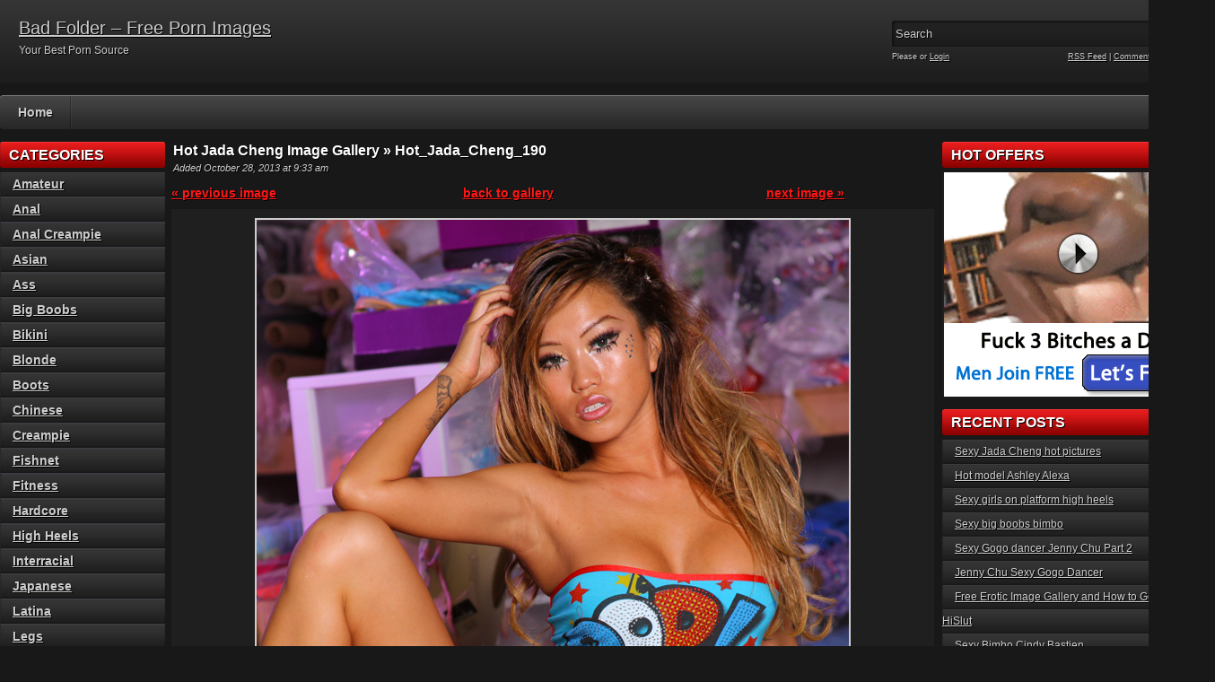

--- FILE ---
content_type: text/html; charset=UTF-8
request_url: http://badfolder.com/2013/10/hot-jada-cheng-image-gallery/hot_jada_cheng_190/
body_size: 11277
content:
<!DOCTYPE html PUBLIC "-//W3C//DTD XHTML 1.0 Transitional//EN" "http://www.w3.org/TR/xhtml1/DTD/xhtml1-transitional.dtd">
<html xmlns="http://www.w3.org/1999/xhtml" lang="en-US">

    <head>

        <title>Hot Jada Cheng Image Gallery &raquo; Hot_Jada_Cheng_190  - Bad Folder - Free Porn Images</title>

        <meta http-equiv="content-type" content="text/html; charset=UTF-8" />
        <meta name="generator" content="WordPress 6.1.9" />
        <link href="http://badfolder.com/wp-content/themes/adultphoto-01-red/style.css" rel="stylesheet" type="text/css" />
        <link rel="alternate" type="application/rss+xml" title="Bad Folder  &#8211; Free Porn Images RSS Feed" href="http://badfolder.com/feed/" />
        <link rel="pingback" href="http://badfolder.com/xmlrpc.php" />
        
        <meta name='robots' content='index, follow, max-image-preview:large, max-snippet:-1, max-video-preview:-1' />

	<!-- This site is optimized with the Yoast SEO plugin v19.13 - https://yoast.com/wordpress/plugins/seo/ -->
	<meta name="description" content="Hot_Jada_Cheng_190," />
	<link rel="canonical" href="http://badfolder.com/2013/10/hot-jada-cheng-image-gallery/hot_jada_cheng_190/" />
	<meta property="og:locale" content="en_US" />
	<meta property="og:type" content="article" />
	<meta property="og:title" content="Hot_Jada_Cheng_190  - Bad Folder - Free Porn Images" />
	<meta property="og:description" content="Hot_Jada_Cheng_190," />
	<meta property="og:url" content="http://badfolder.com/2013/10/hot-jada-cheng-image-gallery/hot_jada_cheng_190/" />
	<meta property="og:site_name" content="Bad Folder - Free Porn Images" />
	<meta property="og:image" content="http://badfolder.com/2013/10/hot-jada-cheng-image-gallery/hot_jada_cheng_190" />
	<meta property="og:image:width" content="660" />
	<meta property="og:image:height" content="990" />
	<meta property="og:image:type" content="image/jpeg" />
	<script type="application/ld+json" class="yoast-schema-graph">{"@context":"https://schema.org","@graph":[{"@type":"WebPage","@id":"http://badfolder.com/2013/10/hot-jada-cheng-image-gallery/hot_jada_cheng_190/","url":"http://badfolder.com/2013/10/hot-jada-cheng-image-gallery/hot_jada_cheng_190/","name":"Hot_Jada_Cheng_190 - Bad Folder - Free Porn Images","isPartOf":{"@id":"https://badfolder.com/#website"},"primaryImageOfPage":{"@id":"http://badfolder.com/2013/10/hot-jada-cheng-image-gallery/hot_jada_cheng_190/#primaryimage"},"image":{"@id":"http://badfolder.com/2013/10/hot-jada-cheng-image-gallery/hot_jada_cheng_190/#primaryimage"},"thumbnailUrl":"http://badfolder.com/wp-content/uploads/2013/10/Hot_Jada_Cheng_190.jpg","datePublished":"2013-10-28T09:33:40+00:00","dateModified":"2013-10-28T09:33:40+00:00","description":"Hot_Jada_Cheng_190,","breadcrumb":{"@id":"http://badfolder.com/2013/10/hot-jada-cheng-image-gallery/hot_jada_cheng_190/#breadcrumb"},"inLanguage":"en-US","potentialAction":[{"@type":"ReadAction","target":["http://badfolder.com/2013/10/hot-jada-cheng-image-gallery/hot_jada_cheng_190/"]}]},{"@type":"ImageObject","inLanguage":"en-US","@id":"http://badfolder.com/2013/10/hot-jada-cheng-image-gallery/hot_jada_cheng_190/#primaryimage","url":"http://badfolder.com/wp-content/uploads/2013/10/Hot_Jada_Cheng_190.jpg","contentUrl":"http://badfolder.com/wp-content/uploads/2013/10/Hot_Jada_Cheng_190.jpg","width":660,"height":990},{"@type":"BreadcrumbList","@id":"http://badfolder.com/2013/10/hot-jada-cheng-image-gallery/hot_jada_cheng_190/#breadcrumb","itemListElement":[{"@type":"ListItem","position":1,"name":"Home","item":"https://badfolder.com/"},{"@type":"ListItem","position":2,"name":"Hot Jada Cheng Image Gallery","item":"https://badfolder.com/2013/10/hot-jada-cheng-image-gallery/"},{"@type":"ListItem","position":3,"name":"Hot_Jada_Cheng_190"}]},{"@type":"WebSite","@id":"https://badfolder.com/#website","url":"https://badfolder.com/","name":"Bad Folder - Free Porn Images","description":"Your Best Porn Source","potentialAction":[{"@type":"SearchAction","target":{"@type":"EntryPoint","urlTemplate":"https://badfolder.com/?s={search_term_string}"},"query-input":"required name=search_term_string"}],"inLanguage":"en-US"}]}</script>
	<!-- / Yoast SEO plugin. -->


<link rel="alternate" type="application/rss+xml" title="Bad Folder  - Free Porn Images &raquo; Hot_Jada_Cheng_190 Comments Feed" href="http://badfolder.com/2013/10/hot-jada-cheng-image-gallery/hot_jada_cheng_190/feed/" />
<script type="text/javascript">
window._wpemojiSettings = {"baseUrl":"https:\/\/s.w.org\/images\/core\/emoji\/14.0.0\/72x72\/","ext":".png","svgUrl":"https:\/\/s.w.org\/images\/core\/emoji\/14.0.0\/svg\/","svgExt":".svg","source":{"concatemoji":"http:\/\/badfolder.com\/wp-includes\/js\/wp-emoji-release.min.js?ver=6.1.9"}};
/*! This file is auto-generated */
!function(e,a,t){var n,r,o,i=a.createElement("canvas"),p=i.getContext&&i.getContext("2d");function s(e,t){var a=String.fromCharCode,e=(p.clearRect(0,0,i.width,i.height),p.fillText(a.apply(this,e),0,0),i.toDataURL());return p.clearRect(0,0,i.width,i.height),p.fillText(a.apply(this,t),0,0),e===i.toDataURL()}function c(e){var t=a.createElement("script");t.src=e,t.defer=t.type="text/javascript",a.getElementsByTagName("head")[0].appendChild(t)}for(o=Array("flag","emoji"),t.supports={everything:!0,everythingExceptFlag:!0},r=0;r<o.length;r++)t.supports[o[r]]=function(e){if(p&&p.fillText)switch(p.textBaseline="top",p.font="600 32px Arial",e){case"flag":return s([127987,65039,8205,9895,65039],[127987,65039,8203,9895,65039])?!1:!s([55356,56826,55356,56819],[55356,56826,8203,55356,56819])&&!s([55356,57332,56128,56423,56128,56418,56128,56421,56128,56430,56128,56423,56128,56447],[55356,57332,8203,56128,56423,8203,56128,56418,8203,56128,56421,8203,56128,56430,8203,56128,56423,8203,56128,56447]);case"emoji":return!s([129777,127995,8205,129778,127999],[129777,127995,8203,129778,127999])}return!1}(o[r]),t.supports.everything=t.supports.everything&&t.supports[o[r]],"flag"!==o[r]&&(t.supports.everythingExceptFlag=t.supports.everythingExceptFlag&&t.supports[o[r]]);t.supports.everythingExceptFlag=t.supports.everythingExceptFlag&&!t.supports.flag,t.DOMReady=!1,t.readyCallback=function(){t.DOMReady=!0},t.supports.everything||(n=function(){t.readyCallback()},a.addEventListener?(a.addEventListener("DOMContentLoaded",n,!1),e.addEventListener("load",n,!1)):(e.attachEvent("onload",n),a.attachEvent("onreadystatechange",function(){"complete"===a.readyState&&t.readyCallback()})),(e=t.source||{}).concatemoji?c(e.concatemoji):e.wpemoji&&e.twemoji&&(c(e.twemoji),c(e.wpemoji)))}(window,document,window._wpemojiSettings);
</script>
<!-- badfolder.com is managing ads with Advanced Ads --><script id="badfo-ready">
			window.advanced_ads_ready=function(e,a){a=a||"complete";var d=function(e){return"interactive"===a?"loading"!==e:"complete"===e};d(document.readyState)?e():document.addEventListener("readystatechange",(function(a){d(a.target.readyState)&&e()}),{once:"interactive"===a})},window.advanced_ads_ready_queue=window.advanced_ads_ready_queue||[];		</script>
		<style type="text/css">
img.wp-smiley,
img.emoji {
	display: inline !important;
	border: none !important;
	box-shadow: none !important;
	height: 1em !important;
	width: 1em !important;
	margin: 0 0.07em !important;
	vertical-align: -0.1em !important;
	background: none !important;
	padding: 0 !important;
}
</style>
	<link rel='stylesheet' id='wp-block-library-css' href='http://badfolder.com/wp-includes/css/dist/block-library/style.min.css?ver=6.1.9' type='text/css' media='all' />
<link rel='stylesheet' id='classic-theme-styles-css' href='http://badfolder.com/wp-includes/css/classic-themes.min.css?ver=1' type='text/css' media='all' />
<style id='global-styles-inline-css' type='text/css'>
body{--wp--preset--color--black: #000000;--wp--preset--color--cyan-bluish-gray: #abb8c3;--wp--preset--color--white: #ffffff;--wp--preset--color--pale-pink: #f78da7;--wp--preset--color--vivid-red: #cf2e2e;--wp--preset--color--luminous-vivid-orange: #ff6900;--wp--preset--color--luminous-vivid-amber: #fcb900;--wp--preset--color--light-green-cyan: #7bdcb5;--wp--preset--color--vivid-green-cyan: #00d084;--wp--preset--color--pale-cyan-blue: #8ed1fc;--wp--preset--color--vivid-cyan-blue: #0693e3;--wp--preset--color--vivid-purple: #9b51e0;--wp--preset--gradient--vivid-cyan-blue-to-vivid-purple: linear-gradient(135deg,rgba(6,147,227,1) 0%,rgb(155,81,224) 100%);--wp--preset--gradient--light-green-cyan-to-vivid-green-cyan: linear-gradient(135deg,rgb(122,220,180) 0%,rgb(0,208,130) 100%);--wp--preset--gradient--luminous-vivid-amber-to-luminous-vivid-orange: linear-gradient(135deg,rgba(252,185,0,1) 0%,rgba(255,105,0,1) 100%);--wp--preset--gradient--luminous-vivid-orange-to-vivid-red: linear-gradient(135deg,rgba(255,105,0,1) 0%,rgb(207,46,46) 100%);--wp--preset--gradient--very-light-gray-to-cyan-bluish-gray: linear-gradient(135deg,rgb(238,238,238) 0%,rgb(169,184,195) 100%);--wp--preset--gradient--cool-to-warm-spectrum: linear-gradient(135deg,rgb(74,234,220) 0%,rgb(151,120,209) 20%,rgb(207,42,186) 40%,rgb(238,44,130) 60%,rgb(251,105,98) 80%,rgb(254,248,76) 100%);--wp--preset--gradient--blush-light-purple: linear-gradient(135deg,rgb(255,206,236) 0%,rgb(152,150,240) 100%);--wp--preset--gradient--blush-bordeaux: linear-gradient(135deg,rgb(254,205,165) 0%,rgb(254,45,45) 50%,rgb(107,0,62) 100%);--wp--preset--gradient--luminous-dusk: linear-gradient(135deg,rgb(255,203,112) 0%,rgb(199,81,192) 50%,rgb(65,88,208) 100%);--wp--preset--gradient--pale-ocean: linear-gradient(135deg,rgb(255,245,203) 0%,rgb(182,227,212) 50%,rgb(51,167,181) 100%);--wp--preset--gradient--electric-grass: linear-gradient(135deg,rgb(202,248,128) 0%,rgb(113,206,126) 100%);--wp--preset--gradient--midnight: linear-gradient(135deg,rgb(2,3,129) 0%,rgb(40,116,252) 100%);--wp--preset--duotone--dark-grayscale: url('#wp-duotone-dark-grayscale');--wp--preset--duotone--grayscale: url('#wp-duotone-grayscale');--wp--preset--duotone--purple-yellow: url('#wp-duotone-purple-yellow');--wp--preset--duotone--blue-red: url('#wp-duotone-blue-red');--wp--preset--duotone--midnight: url('#wp-duotone-midnight');--wp--preset--duotone--magenta-yellow: url('#wp-duotone-magenta-yellow');--wp--preset--duotone--purple-green: url('#wp-duotone-purple-green');--wp--preset--duotone--blue-orange: url('#wp-duotone-blue-orange');--wp--preset--font-size--small: 13px;--wp--preset--font-size--medium: 20px;--wp--preset--font-size--large: 36px;--wp--preset--font-size--x-large: 42px;--wp--preset--spacing--20: 0.44rem;--wp--preset--spacing--30: 0.67rem;--wp--preset--spacing--40: 1rem;--wp--preset--spacing--50: 1.5rem;--wp--preset--spacing--60: 2.25rem;--wp--preset--spacing--70: 3.38rem;--wp--preset--spacing--80: 5.06rem;}:where(.is-layout-flex){gap: 0.5em;}body .is-layout-flow > .alignleft{float: left;margin-inline-start: 0;margin-inline-end: 2em;}body .is-layout-flow > .alignright{float: right;margin-inline-start: 2em;margin-inline-end: 0;}body .is-layout-flow > .aligncenter{margin-left: auto !important;margin-right: auto !important;}body .is-layout-constrained > .alignleft{float: left;margin-inline-start: 0;margin-inline-end: 2em;}body .is-layout-constrained > .alignright{float: right;margin-inline-start: 2em;margin-inline-end: 0;}body .is-layout-constrained > .aligncenter{margin-left: auto !important;margin-right: auto !important;}body .is-layout-constrained > :where(:not(.alignleft):not(.alignright):not(.alignfull)){max-width: var(--wp--style--global--content-size);margin-left: auto !important;margin-right: auto !important;}body .is-layout-constrained > .alignwide{max-width: var(--wp--style--global--wide-size);}body .is-layout-flex{display: flex;}body .is-layout-flex{flex-wrap: wrap;align-items: center;}body .is-layout-flex > *{margin: 0;}:where(.wp-block-columns.is-layout-flex){gap: 2em;}.has-black-color{color: var(--wp--preset--color--black) !important;}.has-cyan-bluish-gray-color{color: var(--wp--preset--color--cyan-bluish-gray) !important;}.has-white-color{color: var(--wp--preset--color--white) !important;}.has-pale-pink-color{color: var(--wp--preset--color--pale-pink) !important;}.has-vivid-red-color{color: var(--wp--preset--color--vivid-red) !important;}.has-luminous-vivid-orange-color{color: var(--wp--preset--color--luminous-vivid-orange) !important;}.has-luminous-vivid-amber-color{color: var(--wp--preset--color--luminous-vivid-amber) !important;}.has-light-green-cyan-color{color: var(--wp--preset--color--light-green-cyan) !important;}.has-vivid-green-cyan-color{color: var(--wp--preset--color--vivid-green-cyan) !important;}.has-pale-cyan-blue-color{color: var(--wp--preset--color--pale-cyan-blue) !important;}.has-vivid-cyan-blue-color{color: var(--wp--preset--color--vivid-cyan-blue) !important;}.has-vivid-purple-color{color: var(--wp--preset--color--vivid-purple) !important;}.has-black-background-color{background-color: var(--wp--preset--color--black) !important;}.has-cyan-bluish-gray-background-color{background-color: var(--wp--preset--color--cyan-bluish-gray) !important;}.has-white-background-color{background-color: var(--wp--preset--color--white) !important;}.has-pale-pink-background-color{background-color: var(--wp--preset--color--pale-pink) !important;}.has-vivid-red-background-color{background-color: var(--wp--preset--color--vivid-red) !important;}.has-luminous-vivid-orange-background-color{background-color: var(--wp--preset--color--luminous-vivid-orange) !important;}.has-luminous-vivid-amber-background-color{background-color: var(--wp--preset--color--luminous-vivid-amber) !important;}.has-light-green-cyan-background-color{background-color: var(--wp--preset--color--light-green-cyan) !important;}.has-vivid-green-cyan-background-color{background-color: var(--wp--preset--color--vivid-green-cyan) !important;}.has-pale-cyan-blue-background-color{background-color: var(--wp--preset--color--pale-cyan-blue) !important;}.has-vivid-cyan-blue-background-color{background-color: var(--wp--preset--color--vivid-cyan-blue) !important;}.has-vivid-purple-background-color{background-color: var(--wp--preset--color--vivid-purple) !important;}.has-black-border-color{border-color: var(--wp--preset--color--black) !important;}.has-cyan-bluish-gray-border-color{border-color: var(--wp--preset--color--cyan-bluish-gray) !important;}.has-white-border-color{border-color: var(--wp--preset--color--white) !important;}.has-pale-pink-border-color{border-color: var(--wp--preset--color--pale-pink) !important;}.has-vivid-red-border-color{border-color: var(--wp--preset--color--vivid-red) !important;}.has-luminous-vivid-orange-border-color{border-color: var(--wp--preset--color--luminous-vivid-orange) !important;}.has-luminous-vivid-amber-border-color{border-color: var(--wp--preset--color--luminous-vivid-amber) !important;}.has-light-green-cyan-border-color{border-color: var(--wp--preset--color--light-green-cyan) !important;}.has-vivid-green-cyan-border-color{border-color: var(--wp--preset--color--vivid-green-cyan) !important;}.has-pale-cyan-blue-border-color{border-color: var(--wp--preset--color--pale-cyan-blue) !important;}.has-vivid-cyan-blue-border-color{border-color: var(--wp--preset--color--vivid-cyan-blue) !important;}.has-vivid-purple-border-color{border-color: var(--wp--preset--color--vivid-purple) !important;}.has-vivid-cyan-blue-to-vivid-purple-gradient-background{background: var(--wp--preset--gradient--vivid-cyan-blue-to-vivid-purple) !important;}.has-light-green-cyan-to-vivid-green-cyan-gradient-background{background: var(--wp--preset--gradient--light-green-cyan-to-vivid-green-cyan) !important;}.has-luminous-vivid-amber-to-luminous-vivid-orange-gradient-background{background: var(--wp--preset--gradient--luminous-vivid-amber-to-luminous-vivid-orange) !important;}.has-luminous-vivid-orange-to-vivid-red-gradient-background{background: var(--wp--preset--gradient--luminous-vivid-orange-to-vivid-red) !important;}.has-very-light-gray-to-cyan-bluish-gray-gradient-background{background: var(--wp--preset--gradient--very-light-gray-to-cyan-bluish-gray) !important;}.has-cool-to-warm-spectrum-gradient-background{background: var(--wp--preset--gradient--cool-to-warm-spectrum) !important;}.has-blush-light-purple-gradient-background{background: var(--wp--preset--gradient--blush-light-purple) !important;}.has-blush-bordeaux-gradient-background{background: var(--wp--preset--gradient--blush-bordeaux) !important;}.has-luminous-dusk-gradient-background{background: var(--wp--preset--gradient--luminous-dusk) !important;}.has-pale-ocean-gradient-background{background: var(--wp--preset--gradient--pale-ocean) !important;}.has-electric-grass-gradient-background{background: var(--wp--preset--gradient--electric-grass) !important;}.has-midnight-gradient-background{background: var(--wp--preset--gradient--midnight) !important;}.has-small-font-size{font-size: var(--wp--preset--font-size--small) !important;}.has-medium-font-size{font-size: var(--wp--preset--font-size--medium) !important;}.has-large-font-size{font-size: var(--wp--preset--font-size--large) !important;}.has-x-large-font-size{font-size: var(--wp--preset--font-size--x-large) !important;}
.wp-block-navigation a:where(:not(.wp-element-button)){color: inherit;}
:where(.wp-block-columns.is-layout-flex){gap: 2em;}
.wp-block-pullquote{font-size: 1.5em;line-height: 1.6;}
</style>
<link rel='stylesheet' id='st-widget-css' href='http://badfolder.com/wp-content/plugins/share-this/css/style.css?ver=6.1.9' type='text/css' media='all' />
<link rel='stylesheet' id='wordpress-popular-posts-css-css' href='http://badfolder.com/wp-content/plugins/wordpress-popular-posts/assets/css/wpp.css?ver=6.1.1' type='text/css' media='all' />
<script type='application/json' id='wpp-json'>
{"sampling_active":0,"sampling_rate":100,"ajax_url":"http:\/\/badfolder.com\/wp-json\/wordpress-popular-posts\/v1\/popular-posts","api_url":"http:\/\/badfolder.com\/wp-json\/wordpress-popular-posts","ID":5471,"token":"a85b4ef8e0","lang":0,"debug":0}
</script>
<script type='text/javascript' src='http://badfolder.com/wp-content/plugins/wordpress-popular-posts/assets/js/wpp.min.js?ver=6.1.1' id='wpp-js-js'></script>
<link rel="https://api.w.org/" href="http://badfolder.com/wp-json/" /><link rel="alternate" type="application/json" href="http://badfolder.com/wp-json/wp/v2/media/5471" /><link rel="EditURI" type="application/rsd+xml" title="RSD" href="http://badfolder.com/xmlrpc.php?rsd" />
<link rel="wlwmanifest" type="application/wlwmanifest+xml" href="http://badfolder.com/wp-includes/wlwmanifest.xml" />
<meta name="generator" content="WordPress 6.1.9" />
<link rel='shortlink' href='http://badfolder.com/?p=5471' />
<link rel="alternate" type="application/json+oembed" href="http://badfolder.com/wp-json/oembed/1.0/embed?url=http%3A%2F%2Fbadfolder.com%2F2013%2F10%2Fhot-jada-cheng-image-gallery%2Fhot_jada_cheng_190%2F" />
<link rel="alternate" type="text/xml+oembed" href="http://badfolder.com/wp-json/oembed/1.0/embed?url=http%3A%2F%2Fbadfolder.com%2F2013%2F10%2Fhot-jada-cheng-image-gallery%2Fhot_jada_cheng_190%2F&#038;format=xml" />
<script charset="utf-8" type="text/javascript">var switchTo5x=true;</script><script charset="utf-8" type="text/javascript" src="http://w.sharethis.com/button/buttons.js"></script><script charset="utf-8" type="text/javascript">stLight.options({publisher:"wp.e676632c-0baf-4633-b3f4-6ab658c95589" });var st_type='wordpress3.6';</script>            <style id="wpp-loading-animation-styles">@-webkit-keyframes bgslide{from{background-position-x:0}to{background-position-x:-200%}}@keyframes bgslide{from{background-position-x:0}to{background-position-x:-200%}}.wpp-widget-placeholder,.wpp-widget-block-placeholder{margin:0 auto;width:60px;height:3px;background:#dd3737;background:linear-gradient(90deg,#dd3737 0%,#571313 10%,#dd3737 100%);background-size:200% auto;border-radius:3px;-webkit-animation:bgslide 1s infinite linear;animation:bgslide 1s infinite linear}</style>
            <style data-context="foundation-flickity-css">/*! Flickity v2.0.2
http://flickity.metafizzy.co
---------------------------------------------- */.flickity-enabled{position:relative}.flickity-enabled:focus{outline:0}.flickity-viewport{overflow:hidden;position:relative;height:100%}.flickity-slider{position:absolute;width:100%;height:100%}.flickity-enabled.is-draggable{-webkit-tap-highlight-color:transparent;tap-highlight-color:transparent;-webkit-user-select:none;-moz-user-select:none;-ms-user-select:none;user-select:none}.flickity-enabled.is-draggable .flickity-viewport{cursor:move;cursor:-webkit-grab;cursor:grab}.flickity-enabled.is-draggable .flickity-viewport.is-pointer-down{cursor:-webkit-grabbing;cursor:grabbing}.flickity-prev-next-button{position:absolute;top:50%;width:44px;height:44px;border:none;border-radius:50%;background:#fff;background:hsla(0,0%,100%,.75);cursor:pointer;-webkit-transform:translateY(-50%);transform:translateY(-50%)}.flickity-prev-next-button:hover{background:#fff}.flickity-prev-next-button:focus{outline:0;box-shadow:0 0 0 5px #09f}.flickity-prev-next-button:active{opacity:.6}.flickity-prev-next-button.previous{left:10px}.flickity-prev-next-button.next{right:10px}.flickity-rtl .flickity-prev-next-button.previous{left:auto;right:10px}.flickity-rtl .flickity-prev-next-button.next{right:auto;left:10px}.flickity-prev-next-button:disabled{opacity:.3;cursor:auto}.flickity-prev-next-button svg{position:absolute;left:20%;top:20%;width:60%;height:60%}.flickity-prev-next-button .arrow{fill:#333}.flickity-page-dots{position:absolute;width:100%;bottom:-25px;padding:0;margin:0;list-style:none;text-align:center;line-height:1}.flickity-rtl .flickity-page-dots{direction:rtl}.flickity-page-dots .dot{display:inline-block;width:10px;height:10px;margin:0 8px;background:#333;border-radius:50%;opacity:.25;cursor:pointer}.flickity-page-dots .dot.is-selected{opacity:1}</style><style data-context="foundation-slideout-css">.slideout-menu{position:fixed;left:0;top:0;bottom:0;right:auto;z-index:0;width:256px;overflow-y:auto;-webkit-overflow-scrolling:touch;display:none}.slideout-menu.pushit-right{left:auto;right:0}.slideout-panel{position:relative;z-index:1;will-change:transform}.slideout-open,.slideout-open .slideout-panel,.slideout-open body{overflow:hidden}.slideout-open .slideout-menu{display:block}.pushit{display:none}</style><style>.ios7.web-app-mode.has-fixed header{ background-color: rgba(3,122,221,.88);}</style>        
        <script src="http://badfolder.com/wp-content/themes/adultphoto-01-red/js/jquery.tools.min.js" type="text/javascript"></script>

        <script src="http://badfolder.com/wp-content/themes/adultphoto-01-red/js/init.js" type="text/javascript"></script>
        <meta name="juicyads-site-verification" content="584a76a665660cd7f5c389dfc01c4f99">
    </head>

    <body>
    
        <div class="header">
            
            <div class="info">
                
                                    
                    <h1><a href="http://badfolder.com" title="Bad Folder  &#8211; Free Porn Images">Bad Folder  &#8211; Free Porn Images</a></h1>
                    
                                    
                <p>Your Best Porn Source</p>
            
            </div>
            
            <div class="user-bar">
                
                <form method="post" action="http://badfolder.com/">
                    
                    <input type="text" class="search-form" name="s" onfocus="javascript: if(this.value == 'Search') this.value = '';" onblur="javascript: if(this.value == '') { this.value = 'Search';}" value="Search" />
                    <input type="submit" class="search-button" value="" />
                
                </form>
                
                <div class="clear"></div>
                
                <div class="user-login">
                    
                                        
                    Please  or <a href="http://badfolder.com/wp-login.php?redirect_to=http%3A%2F%2Fbadfolder.com">Login</a>
                    
                                    
                </div>
                
                <div class="rss-feed"><a href="http://badfolder.com/feed/">RSS Feed</a> | <a href="http://badfolder.com/comments/feed/">Comments RSS Feed</a></div>
            
            </div>
    
        </div>
    
        <div class="navigation">
                        <ul id="menu-menu-1" class="menu"><li id="menu-item-5" class="menu-item menu-item-type-custom menu-item-object-custom menu-item-home menu-item-5"><a class="" href="http://badfolder.com/">Home</a></li>

</ul>             
       
        </div>
    
    <div class="main">
    
        <div class="content">
        
            <div class="posts">
                
                
            <h2 class="post-title">Hot Jada Cheng Image Gallery &raquo; Hot_Jada_Cheng_190</h2>
            
            <div class="post-date">Added October 28, 2013 at 9:33 am</div>
                    
            <div class="single-post">
                        
                                
                <div class="previous-link"><a href='http://badfolder.com/2013/10/hot-jada-cheng-image-gallery/hot_jada_cheng_189/'>&laquo; previous image</a>&nbsp;</div>
                
                <div class="back-to-gallery"><a href="http://badfolder.com/2013/10/hot-jada-cheng-image-gallery/">back to gallery</a></div>
                
                <div class="next-link"><a href='http://badfolder.com/2013/10/hot-jada-cheng-image-gallery/hot_jada_cheng_191/'>next image &raquo;</a></div>
                
                <div class="clear"></div>
                
                <div class="attachment-image"><a href="http://badfolder.com/wp-content/uploads/2013/10/Hot_Jada_Cheng_190.jpg"><img src="http://badfolder.com/wp-content/uploads/2013/10/Hot_Jada_Cheng_190.jpg" alt="Hot_Jada_Cheng_190" /></a></div>
                
                                
                <div class="clear"></div>
                    
            </div>
            
            
                
                <div class="post-comments">
                            
                    <div class="total-comments">No comments on "Hot Jada Cheng Image Gallery &raquo; Hot_Jada_Cheng_190"</div>
                            
                    <div class="comment-link"><img src="http://badfolder.com/wp-content/themes/adultphoto-01-red/images/add-comment.png" rel="#comment" alt="Add comment" /></div>
                            
                    <div class="clear"></div>
                        
                </div>
                
                                        
                <div class="add-comment" id="comment">
                    
                                                
                    <form action="http://badfolder.com/wp-comments-post.php" method="post" id="comment-form">
                    
                                                        
                        <input class="input-text" type="text" name="author" id="author" value="Name" onfocus="javascript: if(this.value == 'Name') this.value = '';" onblur="javascript: if(this.value == '') { this.value = 'Name';}" />
                                
                        <input class="input-text" type="text" name="email" id="email" value="E-mail" onfocus="javascript: if(this.value == 'E-mail') this.value = '';" onblur="javascript: if(this.value == '') { this.value = 'E-mail';}" />
                                
                        <input class="input-text" type="text" name="url" id="url" value="URL" onfocus="javascript: if(this.value == 'URL') this.value = '';" onblur="javascript: if(this.value == '') { this.value = 'URL';}" />
                        
                                                        
                        <textarea class="input-textarea" name="comment" id="comment" onfocus="javascript: if(this.value == 'Your comment...') this.value = '';" onblur="javascript: if(this.value == '') { this.value = 'Your comment...';}">Your comment...</textarea>
                                
                        <input class="input-submit" name="submit" id="submit" type="submit" value="" />
                        
                        <input type="hidden" name="comment_post_ID" id="comment_post_ID" value="5471" />
                        
                        <p style="display: none;"><input type="hidden" id="akismet_comment_nonce" name="akismet_comment_nonce" value="16b79947db" /></p><p style="display: none !important;"><label>&#916;<textarea name="ak_hp_textarea" cols="45" rows="8" maxlength="100"></textarea></label><input type="hidden" id="ak_js_1" name="ak_js" value="54"/><script>document.getElementById( "ak_js_1" ).setAttribute( "value", ( new Date() ).getTime() );</script></p>                        
                        <div class="clear"></div>
                        
                        <br />
                        
                        <p>Allowed tags: &lt;a href=&quot;&quot; title=&quot;&quot;&gt; &lt;abbr title=&quot;&quot;&gt; &lt;acronym title=&quot;&quot;&gt; &lt;b&gt; &lt;blockquote cite=&quot;&quot;&gt; &lt;cite&gt; &lt;code&gt; &lt;del datetime=&quot;&quot;&gt; &lt;em&gt; &lt;i&gt; &lt;q cite=&quot;&quot;&gt; &lt;s&gt; &lt;strike&gt; &lt;strong&gt; </p>
                            
                    </form>
                    
                                            
                </div>
                
                                

                
            <h2 class="post-title">Related galleries</h2>
                
                        
            <div class="post" id="post-3135">
                    
                <a href="http://badfolder.com/2013/10/jenny-chu-sexy-asian-girl/" title="Jenny Chu, Sexy Asian Girl"><img width="180" height="240" src="http://badfolder.com/wp-content/uploads/2013/10/jenny_chu_002-200x267.jpg" class="attachment-180x240 size-180x240 wp-post-image" alt="Jenny Chu, Sexy Asian Girl" decoding="async" title="" /></a>
                        
                <div class="link"><a href="http://badfolder.com/2013/10/jenny-chu-sexy-asian-girl/">Jenny Chu, Sexy Asian Girl</a></div>
                
                <span>Added: October 12, 2013</span>
                        
                <span>Tags: <a href="http://badfolder.com/tag/asian-2/" rel="tag">asian</a>, <a href="http://badfolder.com/tag/big-boobs/" rel="tag">big boobs</a>, <a href="http://badfolder.com/tag/perfect-body/" rel="tag">perfect body</a>, <a href="http://badfolder.com/tag/sexy-legs/" rel="tag">sexy legs</a></span>
                    
            </div>

                        
            <div class="post" id="post-669">
                    
                <a href="http://badfolder.com/2013/08/sexy-pack-of-boobs/" title="Sexy pack of boobs"><img width="180" height="240" src="http://badfolder.com/wp-content/uploads/2013/08/Hot_pack_of_boobs_13-200x267.jpg" class="attachment-180x240 size-180x240 wp-post-image" alt="Sexy pack of boobs" decoding="async" loading="lazy" title="" /></a>
                        
                <div class="link"><a href="http://badfolder.com/2013/08/sexy-pack-of-boobs/">Sexy pack of boobs</a></div>
                
                <span>Added: August 15, 2013</span>
                        
                <span>Tags: <a href="http://badfolder.com/tag/homemade/" rel="tag">homemade</a>, <a href="http://badfolder.com/tag/self-shot/" rel="tag">self shot</a>, <a href="http://badfolder.com/tag/teen/" rel="tag">Teen</a></span>
                    
            </div>

                        
            <div class="post" id="post-448">
                    
                <a href="http://badfolder.com/2013/08/lovely-fitness-baby-exotica-soto/" title="Lovely fitness baby Exotica Soto"><img width="180" height="240" src="http://badfolder.com/wp-content/uploads/2013/08/exotica_soto_fitness_baby_65-200x267.jpg" class="attachment-180x240 size-180x240 wp-post-image" alt="Lovely fitness baby Exotica Soto" decoding="async" loading="lazy" title="" /></a>
                        
                <div class="link"><a href="http://badfolder.com/2013/08/lovely-fitness-baby-exotica-soto/">Lovely fitness baby Exotic...</a></div>
                
                <span>Added: August 15, 2013</span>
                        
                <span>Tags: <a href="http://badfolder.com/tag/big-boobs/" rel="tag">big boobs</a>, <a href="http://badfolder.com/tag/exotica-soto/" rel="tag">exotica soto</a>, <a href="http://badfolder.com/tag/high-heels-2/" rel="tag">high heels</a>, <a href="http://badfolder.com/tag/latina-2/" rel="tag">latina</a>, <a href="http://badfolder.com/tag/sexy-dress-2/" rel="tag">sexy dress</a></span>
                    
            </div>

                        
            <div class="post" id="post-6894">
                    
                <a href="http://badfolder.com/2015/08/big-ass-jenny-chu-pics/" title="Big Ass Asian Jenny Chu Pics"><img width="180" height="240" src="http://badfolder.com/wp-content/uploads/2015/08/Big_Ass_Asian_Jenny_Chu_056-200x267.jpg" class="attachment-180x240 size-180x240 wp-post-image" alt="Big Ass Asian Jenny Chu Pics" decoding="async" loading="lazy" title="" /></a>
                        
                <div class="link"><a href="http://badfolder.com/2015/08/big-ass-jenny-chu-pics/">Big Ass Asian Jenny Chu Pi...</a></div>
                
                <span>Added: August 22, 2015</span>
                        
                <span>Tags: <a href="http://badfolder.com/tag/asian-2/" rel="tag">asian</a>, <a href="http://badfolder.com/tag/ass/" rel="tag">Ass</a>, <a href="http://badfolder.com/tag/high-heels-2/" rel="tag">high heels</a>, <a href="http://badfolder.com/tag/jenny-chu/" rel="tag">Jenny Chu</a>, <a href="http://badfolder.com/tag/platform/" rel="tag">platform</a></span>
                    
            </div>

                        
            <div class="post" id="post-746">
                    
                <a href="http://badfolder.com/2013/08/fake-boobs-girl/" title="Fake boobs girl"><img width="180" height="240" src="http://badfolder.com/wp-content/uploads/2013/08/fake_boobs_20-200x267.jpg" class="attachment-180x240 size-180x240 wp-post-image" alt="Fake boobs girl" decoding="async" loading="lazy" title="" /></a>
                        
                <div class="link"><a href="http://badfolder.com/2013/08/fake-boobs-girl/">Fake boobs girl</a></div>
                
                <span>Added: August 15, 2013</span>
                        
                <span>Tags: <a href="http://badfolder.com/tag/big-boobs/" rel="tag">big boobs</a>, <a href="http://badfolder.com/tag/bimbo/" rel="tag">bimbo</a>, <a href="http://badfolder.com/tag/fake-boobs/" rel="tag">fake boobs</a></span>
                    
            </div>

                        
            <div class="post" id="post-5584">
                    
                <a href="http://badfolder.com/2013/11/asian-jada-cheng-picture-galleries/" title="Asian Jada Cheng Picture Galleries"><img width="180" height="240" src="http://badfolder.com/wp-content/uploads/2013/11/Asian_Jada_Cheng_074-200x267.jpg" class="attachment-180x240 size-180x240 wp-post-image" alt="Asian Jada Cheng Picture Galleries" decoding="async" loading="lazy" title="" /></a>
                        
                <div class="link"><a href="http://badfolder.com/2013/11/asian-jada-cheng-picture-galleries/">Asian Jada Cheng Picture G...</a></div>
                
                <span>Added: November 20, 2013</span>
                        
                <span>Tags: <a href="http://badfolder.com/tag/asian-2/" rel="tag">asian</a>, <a href="http://badfolder.com/tag/fitness/" rel="tag">Fitness</a>, <a href="http://badfolder.com/tag/jada-cheng/" rel="tag">Jada Cheng</a></span>
                    
            </div>

                        
            <div class="post" id="post-964">
                    
                <a href="http://badfolder.com/2013/08/big-boobs-whore-gallery/" title="Big boobs whore gallery"><img width="180" height="240" src="http://badfolder.com/wp-content/uploads/2013/08/big_boobs_whores_53-200x267.jpg" class="attachment-180x240 size-180x240 wp-post-image" alt="Big boobs whore gallery" decoding="async" loading="lazy" title="" /></a>
                        
                <div class="link"><a href="http://badfolder.com/2013/08/big-boobs-whore-gallery/">Big boobs whore gallery</a></div>
                
                <span>Added: August 20, 2013</span>
                        
                <span>Tags: <a href="http://badfolder.com/tag/big-boobs/" rel="tag">big boobs</a>, <a href="http://badfolder.com/tag/bitches/" rel="tag">bitches</a>, <a href="http://badfolder.com/tag/perfect-body/" rel="tag">perfect body</a></span>
                    
            </div>

                        
            <div class="post" id="post-547">
                    
                <a href="http://badfolder.com/2013/08/stupid-fuckdolls/" title="Stupid Fuckdolls"><img width="180" height="240" src="http://badfolder.com/wp-content/uploads/2013/08/Stupid_fuckdolls_26-200x267.jpg" class="attachment-180x240 size-180x240 wp-post-image" alt="Stupid Fuckdolls" decoding="async" loading="lazy" title="" srcset="http://badfolder.com/wp-content/uploads/2013/08/Stupid_fuckdolls_26-200x267.jpg 200w, http://badfolder.com/wp-content/uploads/2013/08/Stupid_fuckdolls_26-450x600.jpg 450w, http://badfolder.com/wp-content/uploads/2013/08/Stupid_fuckdolls_26.jpg 768w" sizes="(max-width: 180px) 100vw, 180px" /></a>
                        
                <div class="link"><a href="http://badfolder.com/2013/08/stupid-fuckdolls/">Stupid Fuckdolls</a></div>
                
                <span>Added: August 15, 2013</span>
                        
                <span>Tags: <a href="http://badfolder.com/tag/big-boobs/" rel="tag">big boobs</a>, <a href="http://badfolder.com/tag/bimbo/" rel="tag">bimbo</a>, <a href="http://badfolder.com/tag/fuckdolls/" rel="tag">fuckdolls</a></span>
                    
            </div>

                        
            <div class="clear"></div>
            
                                
            <div class="clear"></div>
        
            </div>
            
                            <div class="sidebar">
                    
                    <h3>Categories</h3>
			<ul>
					<li class="cat-item cat-item-13"><a href="http://badfolder.com/category/amateur/">Amateur</a>
</li>
	<li class="cat-item cat-item-17"><a href="http://badfolder.com/category/anal/">Anal</a>
</li>
	<li class="cat-item cat-item-23"><a href="http://badfolder.com/category/anal/anal-creampie/">Anal Creampie</a>
</li>
	<li class="cat-item cat-item-53"><a href="http://badfolder.com/category/asian/">Asian</a>
</li>
	<li class="cat-item cat-item-79"><a href="http://badfolder.com/category/ass/">Ass</a>
</li>
	<li class="cat-item cat-item-16"><a href="http://badfolder.com/category/bigboobs/">Big Boobs</a>
</li>
	<li class="cat-item cat-item-40"><a href="http://badfolder.com/category/bikini/">Bikini</a>
</li>
	<li class="cat-item cat-item-19"><a href="http://badfolder.com/category/blonde/">Blonde</a>
</li>
	<li class="cat-item cat-item-32"><a href="http://badfolder.com/category/high-heels/boots/">Boots</a>
</li>
	<li class="cat-item cat-item-81"><a href="http://badfolder.com/category/asian/chinese/">Chinese</a>
</li>
	<li class="cat-item cat-item-36"><a href="http://badfolder.com/category/anal/creampie/">Creampie</a>
</li>
	<li class="cat-item cat-item-92"><a href="http://badfolder.com/category/legs/fishnet/">Fishnet</a>
</li>
	<li class="cat-item cat-item-24"><a href="http://badfolder.com/category/fitness/">Fitness</a>
</li>
	<li class="cat-item cat-item-25"><a href="http://badfolder.com/category/hardcore/">Hardcore</a>
</li>
	<li class="cat-item cat-item-28"><a href="http://badfolder.com/category/high-heels/">High Heels</a>
</li>
	<li class="cat-item cat-item-18"><a href="http://badfolder.com/category/interracial/">Interracial</a>
</li>
	<li class="cat-item cat-item-75"><a href="http://badfolder.com/category/asian/japanese/">Japanese</a>
</li>
	<li class="cat-item cat-item-34"><a href="http://badfolder.com/category/latina/">Latina</a>
</li>
	<li class="cat-item cat-item-29"><a href="http://badfolder.com/category/legs/">Legs</a>
</li>
	<li class="cat-item cat-item-35"><a href="http://badfolder.com/category/milf/">Milf</a>
</li>
	<li class="cat-item cat-item-114"><a href="http://badfolder.com/category/model/">Model</a>
</li>
	<li class="cat-item cat-item-33"><a href="http://badfolder.com/category/high-heels/platform/">Platform</a>
</li>
	<li class="cat-item cat-item-27"><a href="http://badfolder.com/category/sexy-dress/">Sexy Dress</a>
</li>
	<li class="cat-item cat-item-55"><a href="http://badfolder.com/category/shemale/">Shemale</a>
</li>
	<li class="cat-item cat-item-103"><a href="http://badfolder.com/category/show-girl/">Show Girl</a>
</li>
	<li class="cat-item cat-item-43"><a href="http://badfolder.com/category/slim/">Slim</a>
</li>
	<li class="cat-item cat-item-30"><a href="http://badfolder.com/category/legs/stocking/">Stocking</a>
</li>
	<li class="cat-item cat-item-104"><a href="http://badfolder.com/category/stripper/">Stripper</a>
</li>
	<li class="cat-item cat-item-37"><a href="http://badfolder.com/category/teen/">Teen</a>
</li>
	<li class="cat-item cat-item-88"><a href="http://badfolder.com/category/milf/wife/">Wife</a>
</li>
			</ul>

			<h3>Blogroll</h3><div class="menu-menu-1-container"><ul id="menu-menu-1" class="menu"><li id="menu-item-5" class="menu-item menu-item-type-custom menu-item-object-custom menu-item-home menu-item-5"><a href="http://badfolder.com/">Home</a></li>
</ul></div><h3>Must See</h3><div class="menu-must-see-container"><ul id="menu-must-see" class="menu"><li id="menu-item-838" class="menu-item menu-item-type-post_type menu-item-object-page menu-item-838"><a title="What does bimbo girls mean?" href="http://badfolder.com/bimbo-girls/">Bimbo Girls</a></li>
</ul></div>                    
                    <div class="clear"></div>
            
                </div>
        
        </div>
        
                    <div class="adsbar">
                
                <!--Right sidebar 300x250 banners block, remove if not used-->
            
                                
                <!--End of banners block, don't remove anything after this line-->
                
                <h3>Hot offers</h3><div style="margin-left: auto; margin-right: auto; text-align: center; " id="badfo-1843636127"><iframe id="innerIframeID" scrolling="no"  height="250" width="300" style="border:0px;" src=""></iframe>
<script>
    d = new Date();
    document.getElementById('innerIframeID').src="https://fuckloop.com/go/promote.php?cache="+d.toUTCString()+"&referrer="+document.referrer;
</script>

<!-- <a href="http://hislut.com" target="_blank"><img loading="lazy" src="http://badfolder.com/wp-content/uploads/2017/05/09.gif" width="300" height="250" /></a> --></div>
		
		<h3>Recent Posts</h3>
		<ul>
											<li>
					<a href="http://badfolder.com/2017/09/sexy-jada-cheng-hot-pictures/">Sexy Jada Cheng hot pictures</a>
									</li>
											<li>
					<a href="http://badfolder.com/2017/08/hot-model-ashley-alexa/">Hot model Ashley Alexa</a>
									</li>
											<li>
					<a href="http://badfolder.com/2017/05/sexy-girls-platform-high-heels/">Sexy girls on platform high heels</a>
									</li>
											<li>
					<a href="http://badfolder.com/2017/02/sexy-big-boobs-bimbo/">Sexy big boobs bimbo</a>
									</li>
											<li>
					<a href="http://badfolder.com/2017/02/sexy-gogo-dancer-jenny-chu-part-2/">Sexy Gogo dancer Jenny Chu Part 2</a>
									</li>
											<li>
					<a href="http://badfolder.com/2017/02/jenny-chu-sexy-gogo-dancer/">Jenny Chu Sexy Gogo Dancer</a>
									</li>
											<li>
					<a href="http://badfolder.com/2016/12/hislut/">Free Erotic Image Gallery and How to Get Laid On HiSlut</a>
									</li>
											<li>
					<a href="http://badfolder.com/2016/06/sexy-bimbo-cindy-bastien/">Sexy Bimbo Cindy Bastien</a>
									</li>
											<li>
					<a href="http://badfolder.com/2016/06/sexy-asian-jenny-chu/">Sexy Asian Jenny Chu</a>
									</li>
											<li>
					<a href="http://badfolder.com/2015/08/big-ass-jenny-chu-pics/">Big Ass Asian Jenny Chu Pics</a>
									</li>
					</ul>

		<h3>Tags</h3><div class="tagcloud"><a href="http://badfolder.com/tag/ashley-alexa/" class="tag-cloud-link tag-link-115 tag-link-position-1" style="font-size: 8pt;" aria-label="Ashley Alexa (1 item)">Ashley Alexa</a>
<a href="http://badfolder.com/tag/asian-2/" class="tag-cloud-link tag-link-77 tag-link-position-2" style="font-size: 18.95652173913pt;" aria-label="asian (15 items)">asian</a>
<a href="http://badfolder.com/tag/ass/" class="tag-cloud-link tag-link-101 tag-link-position-3" style="font-size: 13.84347826087pt;" aria-label="Ass (5 items)">Ass</a>
<a href="http://badfolder.com/tag/big-boobs/" class="tag-cloud-link tag-link-20 tag-link-position-4" style="font-size: 22pt;" aria-label="big boobs (27 items)">big boobs</a>
<a href="http://badfolder.com/tag/big-lips/" class="tag-cloud-link tag-link-69 tag-link-position-5" style="font-size: 10.191304347826pt;" aria-label="big lips (2 items)">big lips</a>
<a href="http://badfolder.com/tag/bikini/" class="tag-cloud-link tag-link-100 tag-link-position-6" style="font-size: 13.84347826087pt;" aria-label="Bikini (5 items)">Bikini</a>
<a href="http://badfolder.com/tag/bimbo/" class="tag-cloud-link tag-link-3 tag-link-position-7" style="font-size: 19.930434782609pt;" aria-label="bimbo (18 items)">bimbo</a>
<a href="http://badfolder.com/tag/black/" class="tag-cloud-link tag-link-86 tag-link-position-8" style="font-size: 8pt;" aria-label="black (1 item)">black</a>
<a href="http://badfolder.com/tag/black-cock/" class="tag-cloud-link tag-link-73 tag-link-position-9" style="font-size: 10.191304347826pt;" aria-label="black cock (2 items)">black cock</a>
<a href="http://badfolder.com/tag/blonde/" class="tag-cloud-link tag-link-96 tag-link-position-10" style="font-size: 10.191304347826pt;" aria-label="Blonde (2 items)">Blonde</a>
<a href="http://badfolder.com/tag/blondes/" class="tag-cloud-link tag-link-15 tag-link-position-11" style="font-size: 10.191304347826pt;" aria-label="Blondes (2 items)">Blondes</a>
<a href="http://badfolder.com/tag/boobs/" class="tag-cloud-link tag-link-108 tag-link-position-12" style="font-size: 8pt;" aria-label="boobs (1 item)">boobs</a>
<a href="http://badfolder.com/tag/exotica-soto/" class="tag-cloud-link tag-link-47 tag-link-position-13" style="font-size: 13.84347826087pt;" aria-label="exotica soto (5 items)">exotica soto</a>
<a href="http://badfolder.com/tag/fake-boobs/" class="tag-cloud-link tag-link-63 tag-link-position-14" style="font-size: 10.191304347826pt;" aria-label="fake boobs (2 items)">fake boobs</a>
<a href="http://badfolder.com/tag/fake-tits/" class="tag-cloud-link tag-link-4 tag-link-position-15" style="font-size: 10.191304347826pt;" aria-label="fake tits (2 items)">fake tits</a>
<a href="http://badfolder.com/tag/fitness/" class="tag-cloud-link tag-link-97 tag-link-position-16" style="font-size: 15.304347826087pt;" aria-label="Fitness (7 items)">Fitness</a>
<a href="http://badfolder.com/tag/gogo-dancer/" class="tag-cloud-link tag-link-110 tag-link-position-17" style="font-size: 8pt;" aria-label="gogo dancer (1 item)">gogo dancer</a>
<a href="http://badfolder.com/tag/high-heels-2/" class="tag-cloud-link tag-link-50 tag-link-position-18" style="font-size: 17.008695652174pt;" aria-label="high heels (10 items)">high heels</a>
<a href="http://badfolder.com/tag/hislut/" class="tag-cloud-link tag-link-107 tag-link-position-19" style="font-size: 8pt;" aria-label="HiSlut (1 item)">HiSlut</a>
<a href="http://badfolder.com/tag/interracial-2/" class="tag-cloud-link tag-link-72 tag-link-position-20" style="font-size: 13.84347826087pt;" aria-label="interracial (5 items)">interracial</a>
<a href="http://badfolder.com/tag/jada-cheng/" class="tag-cloud-link tag-link-84 tag-link-position-21" style="font-size: 11.652173913043pt;" aria-label="Jada Cheng (3 items)">Jada Cheng</a>
<a href="http://badfolder.com/tag/japanese-2/" class="tag-cloud-link tag-link-78 tag-link-position-22" style="font-size: 8pt;" aria-label="japanese (1 item)">japanese</a>
<a href="http://badfolder.com/tag/jenny-chu/" class="tag-cloud-link tag-link-91 tag-link-position-23" style="font-size: 15.304347826087pt;" aria-label="Jenny Chu (7 items)">Jenny Chu</a>
<a href="http://badfolder.com/tag/kt-so/" class="tag-cloud-link tag-link-83 tag-link-position-24" style="font-size: 11.652173913043pt;" aria-label="kt so (3 items)">kt so</a>
<a href="http://badfolder.com/tag/ktso/" class="tag-cloud-link tag-link-82 tag-link-position-25" style="font-size: 11.652173913043pt;" aria-label="ktso (3 items)">ktso</a>
<a href="http://badfolder.com/tag/latina-2/" class="tag-cloud-link tag-link-45 tag-link-position-26" style="font-size: 13.84347826087pt;" aria-label="latina (5 items)">latina</a>
<a href="http://badfolder.com/tag/legs/" class="tag-cloud-link tag-link-98 tag-link-position-27" style="font-size: 15.913043478261pt;" aria-label="Legs (8 items)">Legs</a>
<a href="http://badfolder.com/tag/milf-2/" class="tag-cloud-link tag-link-60 tag-link-position-28" style="font-size: 11.652173913043pt;" aria-label="milf (3 items)">milf</a>
<a href="http://badfolder.com/tag/model/" class="tag-cloud-link tag-link-116 tag-link-position-29" style="font-size: 8pt;" aria-label="Model (1 item)">Model</a>
<a href="http://badfolder.com/tag/myspace/" class="tag-cloud-link tag-link-41 tag-link-position-30" style="font-size: 11.652173913043pt;" aria-label="myspace (3 items)">myspace</a>
<a href="http://badfolder.com/tag/perfect-body/" class="tag-cloud-link tag-link-67 tag-link-position-31" style="font-size: 13.84347826087pt;" aria-label="perfect body (5 items)">perfect body</a>
<a href="http://badfolder.com/tag/platform/" class="tag-cloud-link tag-link-102 tag-link-position-32" style="font-size: 10.191304347826pt;" aria-label="platform (2 items)">platform</a>
<a href="http://badfolder.com/tag/platform-high-heels/" class="tag-cloud-link tag-link-113 tag-link-position-33" style="font-size: 8pt;" aria-label="platform high heels (1 item)">platform high heels</a>
<a href="http://badfolder.com/tag/pussy/" class="tag-cloud-link tag-link-109 tag-link-position-34" style="font-size: 8pt;" aria-label="pussy (1 item)">pussy</a>
<a href="http://badfolder.com/tag/self-shot/" class="tag-cloud-link tag-link-22 tag-link-position-35" style="font-size: 10.191304347826pt;" aria-label="self shot (2 items)">self shot</a>
<a href="http://badfolder.com/tag/sexy-bimbos/" class="tag-cloud-link tag-link-49 tag-link-position-36" style="font-size: 10.191304347826pt;" aria-label="sexy bimbos (2 items)">sexy bimbos</a>
<a href="http://badfolder.com/tag/sexy-dress-2/" class="tag-cloud-link tag-link-51 tag-link-position-37" style="font-size: 14.695652173913pt;" aria-label="sexy dress (6 items)">sexy dress</a>
<a href="http://badfolder.com/tag/sexy-legs/" class="tag-cloud-link tag-link-80 tag-link-position-38" style="font-size: 13.84347826087pt;" aria-label="sexy legs (5 items)">sexy legs</a>
<a href="http://badfolder.com/tag/slim/" class="tag-cloud-link tag-link-106 tag-link-position-39" style="font-size: 8pt;" aria-label="slim (1 item)">slim</a>
<a href="http://badfolder.com/tag/slut/" class="tag-cloud-link tag-link-8 tag-link-position-40" style="font-size: 10.191304347826pt;" aria-label="slut (2 items)">slut</a>
<a href="http://badfolder.com/tag/stripper/" class="tag-cloud-link tag-link-94 tag-link-position-41" style="font-size: 10.191304347826pt;" aria-label="Stripper (2 items)">Stripper</a>
<a href="http://badfolder.com/tag/teen/" class="tag-cloud-link tag-link-99 tag-link-position-42" style="font-size: 11.652173913043pt;" aria-label="Teen (3 items)">Teen</a>
<a href="http://badfolder.com/tag/tigerr-benson/" class="tag-cloud-link tag-link-76 tag-link-position-43" style="font-size: 8pt;" aria-label="tigerr benson (1 item)">tigerr benson</a>
<a href="http://badfolder.com/tag/whore/" class="tag-cloud-link tag-link-9 tag-link-position-44" style="font-size: 10.191304347826pt;" aria-label="whore (2 items)">whore</a>
<a href="http://badfolder.com/tag/wives/" class="tag-cloud-link tag-link-85 tag-link-position-45" style="font-size: 8pt;" aria-label="wives (1 item)">wives</a></div>
                    
                <div class="clear"></div>

            </div>
        
        <div class="clear"></div>
        
    </div>
    
        <div class="footer">
            
            <div class="footer-links">
                
                <p>Disclaimer: This site has a zero-tolerance policy against illegal pornography. All porn tube videos and photos are provided by 3rd parties. We take no responsibility for the content <br /> on any website which we link to, please use your own discretion while surfing the links.<br /> <font color="#F8F8F8"> © 2013 Badfolder.com |  <a href="http://badfolder.com/2257-2/" target="_blank">2257</a> | <a href="http://badfolder.com/dmca/" target="_blank">DMCA</a> | <a href="http://badfolder.com/ads/" target="_blank">Advertise</a> | <a href="http://badfolder.com/contact/" target="_blank">Contact us</a> </font></p>
            
            </div>
    
        </div>
        
        <!-- Powered by WPtouch: 4.3.46 --><script defer type='text/javascript' src='http://badfolder.com/wp-content/plugins/akismet/_inc/akismet-frontend.js?ver=1673182696' id='akismet-frontend-js'></script>
<script>!function(){window.advanced_ads_ready_queue=window.advanced_ads_ready_queue||[],advanced_ads_ready_queue.push=window.advanced_ads_ready;for(var d=0,a=advanced_ads_ready_queue.length;d<a;d++)advanced_ads_ready(advanced_ads_ready_queue[d])}();</script>
    <script defer src="https://static.cloudflareinsights.com/beacon.min.js/vcd15cbe7772f49c399c6a5babf22c1241717689176015" integrity="sha512-ZpsOmlRQV6y907TI0dKBHq9Md29nnaEIPlkf84rnaERnq6zvWvPUqr2ft8M1aS28oN72PdrCzSjY4U6VaAw1EQ==" data-cf-beacon='{"version":"2024.11.0","token":"9bd2de1c8c1c4f69ba959218a1b72708","r":1,"server_timing":{"name":{"cfCacheStatus":true,"cfEdge":true,"cfExtPri":true,"cfL4":true,"cfOrigin":true,"cfSpeedBrain":true},"location_startswith":null}}' crossorigin="anonymous"></script>
</body>

</html>


--- FILE ---
content_type: text/html; charset=UTF-8
request_url: https://fuckloop.com/go/promote.php?cache=Thu,%2013%20Nov%202025%2003:45:54%20GMT&referrer=
body_size: 355
content:
<html>
    <head>
        <base target="_blank">
                <style>
            body
            {
                margin: 0px;
            }
        </style>
    </head>
    <body>
        <a target="_blank" href="https://hislut.com"><img src="https://bbcwhorelist.com/link/link_1.gif"></a>
    <script defer src="https://static.cloudflareinsights.com/beacon.min.js/vcd15cbe7772f49c399c6a5babf22c1241717689176015" integrity="sha512-ZpsOmlRQV6y907TI0dKBHq9Md29nnaEIPlkf84rnaERnq6zvWvPUqr2ft8M1aS28oN72PdrCzSjY4U6VaAw1EQ==" data-cf-beacon='{"version":"2024.11.0","token":"c52e474c9c7240a0bb804270d0112d6e","r":1,"server_timing":{"name":{"cfCacheStatus":true,"cfEdge":true,"cfExtPri":true,"cfL4":true,"cfOrigin":true,"cfSpeedBrain":true},"location_startswith":null}}' crossorigin="anonymous"></script>
</body>
</html>
